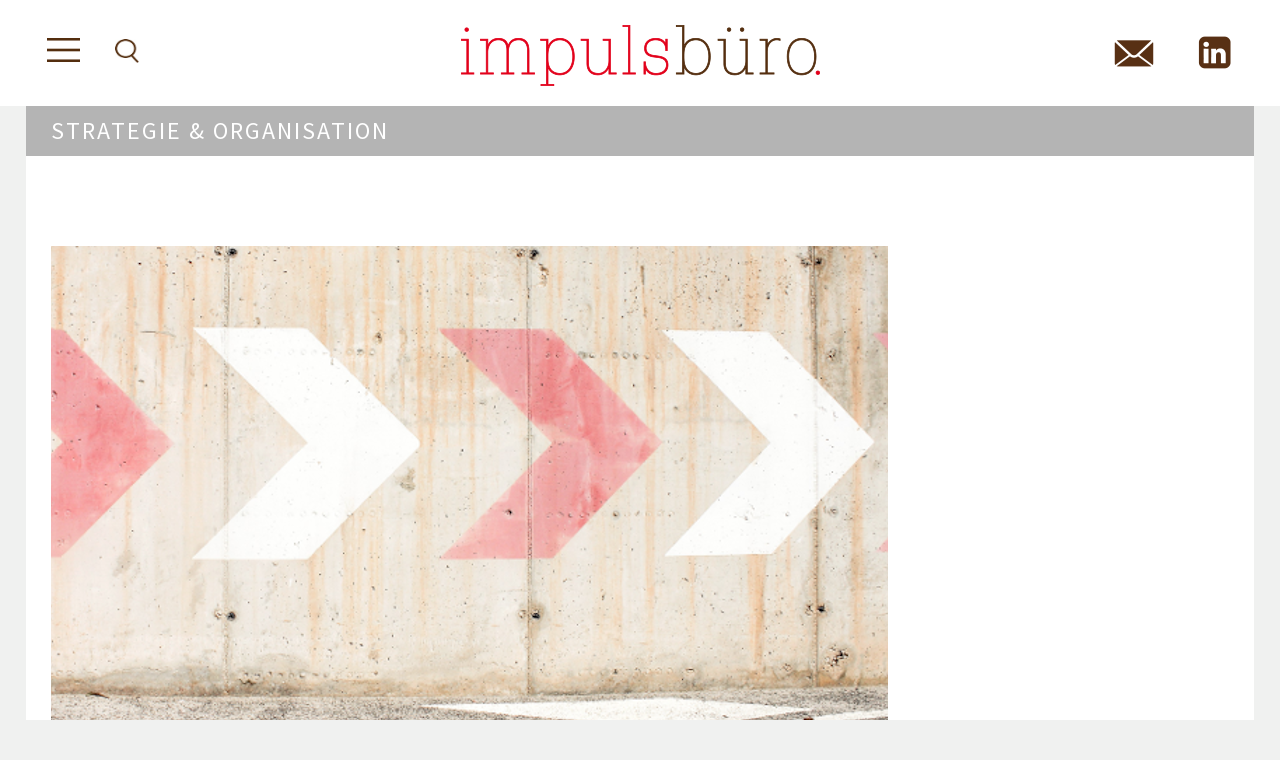

--- FILE ---
content_type: text/html; charset=UTF-8
request_url: https://www.impulsbuero.at/empfehlungen-fuer-effiziente-digitale-moderation-2/
body_size: 13011
content:
<!DOCTYPE html>
<!--[if IE 7]>
<html class="ie ie7" lang="de">
<![endif]-->
<!--[if IE 8]>
<html class="ie ie8" lang="de">
<![endif]-->
<!--[if !(IE 7) & !(IE 8)]><!-->
<html lang="de">
<!--<![endif]-->
<head>
<meta charset="UTF-8" />
<meta name="viewport" content="width=device-width" />
<title>Empfehlungen für effiziente digitale Moderation | impulsbüro.</title>
<link rel="profile" href="http://gmpg.org/xfn/11" />
<link rel="pingback" href="https://www.impulsbuero.at/xmlrpc.php" />
<!--[if lt IE 9]>
<script src="https://www.impulsbuero.at/wp-content/themes/twentytwelve/js/html5.js" type="text/javascript"></script>
<![endif]-->
<meta name='robots' content='max-image-preview:large' />
<link rel="alternate" type="application/rss+xml" title="impulsbüro. &raquo; Feed" href="https://www.impulsbuero.at/feed/" />
<link rel="alternate" type="application/rss+xml" title="impulsbüro. &raquo; Kommentar-Feed" href="https://www.impulsbuero.at/comments/feed/" />
<link rel="alternate" type="application/rss+xml" title="impulsbüro. &raquo; Empfehlungen für effiziente digitale Moderation-Kommentar-Feed" href="https://www.impulsbuero.at/empfehlungen-fuer-effiziente-digitale-moderation-2/feed/" />
		<!-- This site uses the Google Analytics by MonsterInsights plugin v8.23.1 - Using Analytics tracking - https://www.monsterinsights.com/ -->
		<!-- Note: MonsterInsights is not currently configured on this site. The site owner needs to authenticate with Google Analytics in the MonsterInsights settings panel. -->
					<!-- No tracking code set -->
				<!-- / Google Analytics by MonsterInsights -->
		<script type="text/javascript">
/* <![CDATA[ */
window._wpemojiSettings = {"baseUrl":"https:\/\/s.w.org\/images\/core\/emoji\/14.0.0\/72x72\/","ext":".png","svgUrl":"https:\/\/s.w.org\/images\/core\/emoji\/14.0.0\/svg\/","svgExt":".svg","source":{"concatemoji":"https:\/\/www.impulsbuero.at\/wp-includes\/js\/wp-emoji-release.min.js?ver=6.4.7"}};
/*! This file is auto-generated */
!function(i,n){var o,s,e;function c(e){try{var t={supportTests:e,timestamp:(new Date).valueOf()};sessionStorage.setItem(o,JSON.stringify(t))}catch(e){}}function p(e,t,n){e.clearRect(0,0,e.canvas.width,e.canvas.height),e.fillText(t,0,0);var t=new Uint32Array(e.getImageData(0,0,e.canvas.width,e.canvas.height).data),r=(e.clearRect(0,0,e.canvas.width,e.canvas.height),e.fillText(n,0,0),new Uint32Array(e.getImageData(0,0,e.canvas.width,e.canvas.height).data));return t.every(function(e,t){return e===r[t]})}function u(e,t,n){switch(t){case"flag":return n(e,"\ud83c\udff3\ufe0f\u200d\u26a7\ufe0f","\ud83c\udff3\ufe0f\u200b\u26a7\ufe0f")?!1:!n(e,"\ud83c\uddfa\ud83c\uddf3","\ud83c\uddfa\u200b\ud83c\uddf3")&&!n(e,"\ud83c\udff4\udb40\udc67\udb40\udc62\udb40\udc65\udb40\udc6e\udb40\udc67\udb40\udc7f","\ud83c\udff4\u200b\udb40\udc67\u200b\udb40\udc62\u200b\udb40\udc65\u200b\udb40\udc6e\u200b\udb40\udc67\u200b\udb40\udc7f");case"emoji":return!n(e,"\ud83e\udef1\ud83c\udffb\u200d\ud83e\udef2\ud83c\udfff","\ud83e\udef1\ud83c\udffb\u200b\ud83e\udef2\ud83c\udfff")}return!1}function f(e,t,n){var r="undefined"!=typeof WorkerGlobalScope&&self instanceof WorkerGlobalScope?new OffscreenCanvas(300,150):i.createElement("canvas"),a=r.getContext("2d",{willReadFrequently:!0}),o=(a.textBaseline="top",a.font="600 32px Arial",{});return e.forEach(function(e){o[e]=t(a,e,n)}),o}function t(e){var t=i.createElement("script");t.src=e,t.defer=!0,i.head.appendChild(t)}"undefined"!=typeof Promise&&(o="wpEmojiSettingsSupports",s=["flag","emoji"],n.supports={everything:!0,everythingExceptFlag:!0},e=new Promise(function(e){i.addEventListener("DOMContentLoaded",e,{once:!0})}),new Promise(function(t){var n=function(){try{var e=JSON.parse(sessionStorage.getItem(o));if("object"==typeof e&&"number"==typeof e.timestamp&&(new Date).valueOf()<e.timestamp+604800&&"object"==typeof e.supportTests)return e.supportTests}catch(e){}return null}();if(!n){if("undefined"!=typeof Worker&&"undefined"!=typeof OffscreenCanvas&&"undefined"!=typeof URL&&URL.createObjectURL&&"undefined"!=typeof Blob)try{var e="postMessage("+f.toString()+"("+[JSON.stringify(s),u.toString(),p.toString()].join(",")+"));",r=new Blob([e],{type:"text/javascript"}),a=new Worker(URL.createObjectURL(r),{name:"wpTestEmojiSupports"});return void(a.onmessage=function(e){c(n=e.data),a.terminate(),t(n)})}catch(e){}c(n=f(s,u,p))}t(n)}).then(function(e){for(var t in e)n.supports[t]=e[t],n.supports.everything=n.supports.everything&&n.supports[t],"flag"!==t&&(n.supports.everythingExceptFlag=n.supports.everythingExceptFlag&&n.supports[t]);n.supports.everythingExceptFlag=n.supports.everythingExceptFlag&&!n.supports.flag,n.DOMReady=!1,n.readyCallback=function(){n.DOMReady=!0}}).then(function(){return e}).then(function(){var e;n.supports.everything||(n.readyCallback(),(e=n.source||{}).concatemoji?t(e.concatemoji):e.wpemoji&&e.twemoji&&(t(e.twemoji),t(e.wpemoji)))}))}((window,document),window._wpemojiSettings);
/* ]]> */
</script>
<style id='wp-emoji-styles-inline-css' type='text/css'>

	img.wp-smiley, img.emoji {
		display: inline !important;
		border: none !important;
		box-shadow: none !important;
		height: 1em !important;
		width: 1em !important;
		margin: 0 0.07em !important;
		vertical-align: -0.1em !important;
		background: none !important;
		padding: 0 !important;
	}
</style>
<link rel='stylesheet' id='wp-block-library-css' href='https://www.impulsbuero.at/wp-includes/css/dist/block-library/style.min.css?ver=6.4.7' type='text/css' media='all' />
<style id='wp-block-library-theme-inline-css' type='text/css'>
.wp-block-audio figcaption{color:#555;font-size:13px;text-align:center}.is-dark-theme .wp-block-audio figcaption{color:hsla(0,0%,100%,.65)}.wp-block-audio{margin:0 0 1em}.wp-block-code{border:1px solid #ccc;border-radius:4px;font-family:Menlo,Consolas,monaco,monospace;padding:.8em 1em}.wp-block-embed figcaption{color:#555;font-size:13px;text-align:center}.is-dark-theme .wp-block-embed figcaption{color:hsla(0,0%,100%,.65)}.wp-block-embed{margin:0 0 1em}.blocks-gallery-caption{color:#555;font-size:13px;text-align:center}.is-dark-theme .blocks-gallery-caption{color:hsla(0,0%,100%,.65)}.wp-block-image figcaption{color:#555;font-size:13px;text-align:center}.is-dark-theme .wp-block-image figcaption{color:hsla(0,0%,100%,.65)}.wp-block-image{margin:0 0 1em}.wp-block-pullquote{border-bottom:4px solid;border-top:4px solid;color:currentColor;margin-bottom:1.75em}.wp-block-pullquote cite,.wp-block-pullquote footer,.wp-block-pullquote__citation{color:currentColor;font-size:.8125em;font-style:normal;text-transform:uppercase}.wp-block-quote{border-left:.25em solid;margin:0 0 1.75em;padding-left:1em}.wp-block-quote cite,.wp-block-quote footer{color:currentColor;font-size:.8125em;font-style:normal;position:relative}.wp-block-quote.has-text-align-right{border-left:none;border-right:.25em solid;padding-left:0;padding-right:1em}.wp-block-quote.has-text-align-center{border:none;padding-left:0}.wp-block-quote.is-large,.wp-block-quote.is-style-large,.wp-block-quote.is-style-plain{border:none}.wp-block-search .wp-block-search__label{font-weight:700}.wp-block-search__button{border:1px solid #ccc;padding:.375em .625em}:where(.wp-block-group.has-background){padding:1.25em 2.375em}.wp-block-separator.has-css-opacity{opacity:.4}.wp-block-separator{border:none;border-bottom:2px solid;margin-left:auto;margin-right:auto}.wp-block-separator.has-alpha-channel-opacity{opacity:1}.wp-block-separator:not(.is-style-wide):not(.is-style-dots){width:100px}.wp-block-separator.has-background:not(.is-style-dots){border-bottom:none;height:1px}.wp-block-separator.has-background:not(.is-style-wide):not(.is-style-dots){height:2px}.wp-block-table{margin:0 0 1em}.wp-block-table td,.wp-block-table th{word-break:normal}.wp-block-table figcaption{color:#555;font-size:13px;text-align:center}.is-dark-theme .wp-block-table figcaption{color:hsla(0,0%,100%,.65)}.wp-block-video figcaption{color:#555;font-size:13px;text-align:center}.is-dark-theme .wp-block-video figcaption{color:hsla(0,0%,100%,.65)}.wp-block-video{margin:0 0 1em}.wp-block-template-part.has-background{margin-bottom:0;margin-top:0;padding:1.25em 2.375em}
</style>
<style id='classic-theme-styles-inline-css' type='text/css'>
/*! This file is auto-generated */
.wp-block-button__link{color:#fff;background-color:#32373c;border-radius:9999px;box-shadow:none;text-decoration:none;padding:calc(.667em + 2px) calc(1.333em + 2px);font-size:1.125em}.wp-block-file__button{background:#32373c;color:#fff;text-decoration:none}
</style>
<style id='global-styles-inline-css' type='text/css'>
body{--wp--preset--color--black: #000000;--wp--preset--color--cyan-bluish-gray: #abb8c3;--wp--preset--color--white: #fff;--wp--preset--color--pale-pink: #f78da7;--wp--preset--color--vivid-red: #cf2e2e;--wp--preset--color--luminous-vivid-orange: #ff6900;--wp--preset--color--luminous-vivid-amber: #fcb900;--wp--preset--color--light-green-cyan: #7bdcb5;--wp--preset--color--vivid-green-cyan: #00d084;--wp--preset--color--pale-cyan-blue: #8ed1fc;--wp--preset--color--vivid-cyan-blue: #0693e3;--wp--preset--color--vivid-purple: #9b51e0;--wp--preset--color--blue: #21759b;--wp--preset--color--dark-gray: #444;--wp--preset--color--medium-gray: #9f9f9f;--wp--preset--color--light-gray: #e6e6e6;--wp--preset--gradient--vivid-cyan-blue-to-vivid-purple: linear-gradient(135deg,rgba(6,147,227,1) 0%,rgb(155,81,224) 100%);--wp--preset--gradient--light-green-cyan-to-vivid-green-cyan: linear-gradient(135deg,rgb(122,220,180) 0%,rgb(0,208,130) 100%);--wp--preset--gradient--luminous-vivid-amber-to-luminous-vivid-orange: linear-gradient(135deg,rgba(252,185,0,1) 0%,rgba(255,105,0,1) 100%);--wp--preset--gradient--luminous-vivid-orange-to-vivid-red: linear-gradient(135deg,rgba(255,105,0,1) 0%,rgb(207,46,46) 100%);--wp--preset--gradient--very-light-gray-to-cyan-bluish-gray: linear-gradient(135deg,rgb(238,238,238) 0%,rgb(169,184,195) 100%);--wp--preset--gradient--cool-to-warm-spectrum: linear-gradient(135deg,rgb(74,234,220) 0%,rgb(151,120,209) 20%,rgb(207,42,186) 40%,rgb(238,44,130) 60%,rgb(251,105,98) 80%,rgb(254,248,76) 100%);--wp--preset--gradient--blush-light-purple: linear-gradient(135deg,rgb(255,206,236) 0%,rgb(152,150,240) 100%);--wp--preset--gradient--blush-bordeaux: linear-gradient(135deg,rgb(254,205,165) 0%,rgb(254,45,45) 50%,rgb(107,0,62) 100%);--wp--preset--gradient--luminous-dusk: linear-gradient(135deg,rgb(255,203,112) 0%,rgb(199,81,192) 50%,rgb(65,88,208) 100%);--wp--preset--gradient--pale-ocean: linear-gradient(135deg,rgb(255,245,203) 0%,rgb(182,227,212) 50%,rgb(51,167,181) 100%);--wp--preset--gradient--electric-grass: linear-gradient(135deg,rgb(202,248,128) 0%,rgb(113,206,126) 100%);--wp--preset--gradient--midnight: linear-gradient(135deg,rgb(2,3,129) 0%,rgb(40,116,252) 100%);--wp--preset--font-size--small: 13px;--wp--preset--font-size--medium: 20px;--wp--preset--font-size--large: 36px;--wp--preset--font-size--x-large: 42px;--wp--preset--spacing--20: 0.44rem;--wp--preset--spacing--30: 0.67rem;--wp--preset--spacing--40: 1rem;--wp--preset--spacing--50: 1.5rem;--wp--preset--spacing--60: 2.25rem;--wp--preset--spacing--70: 3.38rem;--wp--preset--spacing--80: 5.06rem;--wp--preset--shadow--natural: 6px 6px 9px rgba(0, 0, 0, 0.2);--wp--preset--shadow--deep: 12px 12px 50px rgba(0, 0, 0, 0.4);--wp--preset--shadow--sharp: 6px 6px 0px rgba(0, 0, 0, 0.2);--wp--preset--shadow--outlined: 6px 6px 0px -3px rgba(255, 255, 255, 1), 6px 6px rgba(0, 0, 0, 1);--wp--preset--shadow--crisp: 6px 6px 0px rgba(0, 0, 0, 1);}:where(.is-layout-flex){gap: 0.5em;}:where(.is-layout-grid){gap: 0.5em;}body .is-layout-flow > .alignleft{float: left;margin-inline-start: 0;margin-inline-end: 2em;}body .is-layout-flow > .alignright{float: right;margin-inline-start: 2em;margin-inline-end: 0;}body .is-layout-flow > .aligncenter{margin-left: auto !important;margin-right: auto !important;}body .is-layout-constrained > .alignleft{float: left;margin-inline-start: 0;margin-inline-end: 2em;}body .is-layout-constrained > .alignright{float: right;margin-inline-start: 2em;margin-inline-end: 0;}body .is-layout-constrained > .aligncenter{margin-left: auto !important;margin-right: auto !important;}body .is-layout-constrained > :where(:not(.alignleft):not(.alignright):not(.alignfull)){max-width: var(--wp--style--global--content-size);margin-left: auto !important;margin-right: auto !important;}body .is-layout-constrained > .alignwide{max-width: var(--wp--style--global--wide-size);}body .is-layout-flex{display: flex;}body .is-layout-flex{flex-wrap: wrap;align-items: center;}body .is-layout-flex > *{margin: 0;}body .is-layout-grid{display: grid;}body .is-layout-grid > *{margin: 0;}:where(.wp-block-columns.is-layout-flex){gap: 2em;}:where(.wp-block-columns.is-layout-grid){gap: 2em;}:where(.wp-block-post-template.is-layout-flex){gap: 1.25em;}:where(.wp-block-post-template.is-layout-grid){gap: 1.25em;}.has-black-color{color: var(--wp--preset--color--black) !important;}.has-cyan-bluish-gray-color{color: var(--wp--preset--color--cyan-bluish-gray) !important;}.has-white-color{color: var(--wp--preset--color--white) !important;}.has-pale-pink-color{color: var(--wp--preset--color--pale-pink) !important;}.has-vivid-red-color{color: var(--wp--preset--color--vivid-red) !important;}.has-luminous-vivid-orange-color{color: var(--wp--preset--color--luminous-vivid-orange) !important;}.has-luminous-vivid-amber-color{color: var(--wp--preset--color--luminous-vivid-amber) !important;}.has-light-green-cyan-color{color: var(--wp--preset--color--light-green-cyan) !important;}.has-vivid-green-cyan-color{color: var(--wp--preset--color--vivid-green-cyan) !important;}.has-pale-cyan-blue-color{color: var(--wp--preset--color--pale-cyan-blue) !important;}.has-vivid-cyan-blue-color{color: var(--wp--preset--color--vivid-cyan-blue) !important;}.has-vivid-purple-color{color: var(--wp--preset--color--vivid-purple) !important;}.has-black-background-color{background-color: var(--wp--preset--color--black) !important;}.has-cyan-bluish-gray-background-color{background-color: var(--wp--preset--color--cyan-bluish-gray) !important;}.has-white-background-color{background-color: var(--wp--preset--color--white) !important;}.has-pale-pink-background-color{background-color: var(--wp--preset--color--pale-pink) !important;}.has-vivid-red-background-color{background-color: var(--wp--preset--color--vivid-red) !important;}.has-luminous-vivid-orange-background-color{background-color: var(--wp--preset--color--luminous-vivid-orange) !important;}.has-luminous-vivid-amber-background-color{background-color: var(--wp--preset--color--luminous-vivid-amber) !important;}.has-light-green-cyan-background-color{background-color: var(--wp--preset--color--light-green-cyan) !important;}.has-vivid-green-cyan-background-color{background-color: var(--wp--preset--color--vivid-green-cyan) !important;}.has-pale-cyan-blue-background-color{background-color: var(--wp--preset--color--pale-cyan-blue) !important;}.has-vivid-cyan-blue-background-color{background-color: var(--wp--preset--color--vivid-cyan-blue) !important;}.has-vivid-purple-background-color{background-color: var(--wp--preset--color--vivid-purple) !important;}.has-black-border-color{border-color: var(--wp--preset--color--black) !important;}.has-cyan-bluish-gray-border-color{border-color: var(--wp--preset--color--cyan-bluish-gray) !important;}.has-white-border-color{border-color: var(--wp--preset--color--white) !important;}.has-pale-pink-border-color{border-color: var(--wp--preset--color--pale-pink) !important;}.has-vivid-red-border-color{border-color: var(--wp--preset--color--vivid-red) !important;}.has-luminous-vivid-orange-border-color{border-color: var(--wp--preset--color--luminous-vivid-orange) !important;}.has-luminous-vivid-amber-border-color{border-color: var(--wp--preset--color--luminous-vivid-amber) !important;}.has-light-green-cyan-border-color{border-color: var(--wp--preset--color--light-green-cyan) !important;}.has-vivid-green-cyan-border-color{border-color: var(--wp--preset--color--vivid-green-cyan) !important;}.has-pale-cyan-blue-border-color{border-color: var(--wp--preset--color--pale-cyan-blue) !important;}.has-vivid-cyan-blue-border-color{border-color: var(--wp--preset--color--vivid-cyan-blue) !important;}.has-vivid-purple-border-color{border-color: var(--wp--preset--color--vivid-purple) !important;}.has-vivid-cyan-blue-to-vivid-purple-gradient-background{background: var(--wp--preset--gradient--vivid-cyan-blue-to-vivid-purple) !important;}.has-light-green-cyan-to-vivid-green-cyan-gradient-background{background: var(--wp--preset--gradient--light-green-cyan-to-vivid-green-cyan) !important;}.has-luminous-vivid-amber-to-luminous-vivid-orange-gradient-background{background: var(--wp--preset--gradient--luminous-vivid-amber-to-luminous-vivid-orange) !important;}.has-luminous-vivid-orange-to-vivid-red-gradient-background{background: var(--wp--preset--gradient--luminous-vivid-orange-to-vivid-red) !important;}.has-very-light-gray-to-cyan-bluish-gray-gradient-background{background: var(--wp--preset--gradient--very-light-gray-to-cyan-bluish-gray) !important;}.has-cool-to-warm-spectrum-gradient-background{background: var(--wp--preset--gradient--cool-to-warm-spectrum) !important;}.has-blush-light-purple-gradient-background{background: var(--wp--preset--gradient--blush-light-purple) !important;}.has-blush-bordeaux-gradient-background{background: var(--wp--preset--gradient--blush-bordeaux) !important;}.has-luminous-dusk-gradient-background{background: var(--wp--preset--gradient--luminous-dusk) !important;}.has-pale-ocean-gradient-background{background: var(--wp--preset--gradient--pale-ocean) !important;}.has-electric-grass-gradient-background{background: var(--wp--preset--gradient--electric-grass) !important;}.has-midnight-gradient-background{background: var(--wp--preset--gradient--midnight) !important;}.has-small-font-size{font-size: var(--wp--preset--font-size--small) !important;}.has-medium-font-size{font-size: var(--wp--preset--font-size--medium) !important;}.has-large-font-size{font-size: var(--wp--preset--font-size--large) !important;}.has-x-large-font-size{font-size: var(--wp--preset--font-size--x-large) !important;}
.wp-block-navigation a:where(:not(.wp-element-button)){color: inherit;}
:where(.wp-block-post-template.is-layout-flex){gap: 1.25em;}:where(.wp-block-post-template.is-layout-grid){gap: 1.25em;}
:where(.wp-block-columns.is-layout-flex){gap: 2em;}:where(.wp-block-columns.is-layout-grid){gap: 2em;}
.wp-block-pullquote{font-size: 1.5em;line-height: 1.6;}
</style>
<link rel='stylesheet' id='simply-gallery-block-frontend-css' href='https://www.impulsbuero.at/wp-content/plugins/simply-gallery-block/blocks/pgc_sgb.min.style.css?ver=3.2.2.1' type='text/css' media='all' />
<link rel='stylesheet' id='pgc-simply-gallery-plugin-lightbox-style-css' href='https://www.impulsbuero.at/wp-content/plugins/simply-gallery-block/plugins/pgc_sgb_lightbox.min.style.css?ver=3.2.2.1' type='text/css' media='all' />
<link rel='stylesheet' id='bwg_fonts-css' href='https://www.impulsbuero.at/wp-content/plugins/photo-gallery/css/bwg-fonts/fonts.css?ver=0.0.1' type='text/css' media='all' />
<link rel='stylesheet' id='sumoselect-css' href='https://www.impulsbuero.at/wp-content/plugins/photo-gallery/css/sumoselect.min.css?ver=3.4.6' type='text/css' media='all' />
<link rel='stylesheet' id='mCustomScrollbar-css' href='https://www.impulsbuero.at/wp-content/plugins/photo-gallery/css/jquery.mCustomScrollbar.min.css?ver=3.1.5' type='text/css' media='all' />
<link rel='stylesheet' id='bwg_googlefonts-css' href='https://fonts.googleapis.com/css?family=Ubuntu&#038;subset=greek,latin,greek-ext,vietnamese,cyrillic-ext,latin-ext,cyrillic' type='text/css' media='all' />
<link rel='stylesheet' id='bwg_frontend-css' href='https://www.impulsbuero.at/wp-content/plugins/photo-gallery/css/styles.min.css?ver=1.8.26' type='text/css' media='all' />
<link rel='stylesheet' id='responsive-lightbox-nivo_lightbox-css-css' href='https://www.impulsbuero.at/wp-content/plugins/responsive-lightbox-lite/assets/nivo-lightbox/nivo-lightbox.css?ver=6.4.7' type='text/css' media='all' />
<link rel='stylesheet' id='responsive-lightbox-nivo_lightbox-css-d-css' href='https://www.impulsbuero.at/wp-content/plugins/responsive-lightbox-lite/assets/nivo-lightbox/themes/default/default.css?ver=6.4.7' type='text/css' media='all' />
<link rel='stylesheet' id='scroll-top-css-css' href='https://www.impulsbuero.at/wp-content/plugins/scroll-top/assets/css/scroll-top.css?ver=1.5.4' type='text/css' media='all' />
<link rel='stylesheet' id='twentytwelve-fonts-css' href='https://www.impulsbuero.at/wp-content/themes/twentytwelve/fonts/font-open-sans.css?ver=20230328' type='text/css' media='all' />
<link rel='stylesheet' id='twentytwelve-style-css' href='https://www.impulsbuero.at/wp-content/themes/twentytwelve-child/style.css?ver=20230328' type='text/css' media='all' />
<link rel='stylesheet' id='twentytwelve-block-style-css' href='https://www.impulsbuero.at/wp-content/themes/twentytwelve/css/blocks.css?ver=20230213' type='text/css' media='all' />
<!--[if lt IE 9]>
<link rel='stylesheet' id='twentytwelve-ie-css' href='https://www.impulsbuero.at/wp-content/themes/twentytwelve/css/ie.css?ver=20150214' type='text/css' media='all' />
<![endif]-->
<link rel='stylesheet' id='msl-main-css' href='https://www.impulsbuero.at/wp-content/plugins/master-slider/public/assets/css/masterslider.main.css?ver=3.9.5' type='text/css' media='all' />
<link rel='stylesheet' id='msl-custom-css' href='https://www.impulsbuero.at/wp-content/uploads/master-slider/custom.css?ver=5.4' type='text/css' media='all' />
<link rel='stylesheet' id='shiftnav-css' href='https://www.impulsbuero.at/wp-content/plugins/shiftnav-responsive-mobile-menu/assets/css/shiftnav.min.css?ver=1.7.2' type='text/css' media='all' />
<link rel='stylesheet' id='shiftnav-font-awesome-css' href='https://www.impulsbuero.at/wp-content/plugins/shiftnav-responsive-mobile-menu/assets/css/fontawesome/css/font-awesome.min.css?ver=1.7.2' type='text/css' media='all' />
<link rel='stylesheet' id='shiftnav-light-css' href='https://www.impulsbuero.at/wp-content/plugins/shiftnav-responsive-mobile-menu/assets/css/skins/light.css?ver=1.7.2' type='text/css' media='all' />
<script type="text/javascript" src="https://www.impulsbuero.at/wp-includes/js/jquery/jquery.min.js?ver=3.7.1" id="jquery-core-js"></script>
<script type="text/javascript" src="https://www.impulsbuero.at/wp-includes/js/jquery/jquery-migrate.min.js?ver=3.4.1" id="jquery-migrate-js"></script>
<script type="text/javascript" src="https://www.impulsbuero.at/wp-content/plugins/photo-gallery/js/jquery.sumoselect.min.js?ver=3.4.6" id="sumoselect-js"></script>
<script type="text/javascript" src="https://www.impulsbuero.at/wp-content/plugins/photo-gallery/js/tocca.min.js?ver=2.0.9" id="bwg_mobile-js"></script>
<script type="text/javascript" src="https://www.impulsbuero.at/wp-content/plugins/photo-gallery/js/jquery.mCustomScrollbar.concat.min.js?ver=3.1.5" id="mCustomScrollbar-js"></script>
<script type="text/javascript" src="https://www.impulsbuero.at/wp-content/plugins/photo-gallery/js/jquery.fullscreen.min.js?ver=0.6.0" id="jquery-fullscreen-js"></script>
<script type="text/javascript" id="bwg_frontend-js-extra">
/* <![CDATA[ */
var bwg_objectsL10n = {"bwg_field_required":"Feld ist erforderlich.","bwg_mail_validation":"Dies ist keine g\u00fcltige E-Mail-Adresse.","bwg_search_result":"Es gibt keine Bilder, die deiner Suche entsprechen.","bwg_select_tag":"Select Tag","bwg_order_by":"Order By","bwg_search":"Suchen","bwg_show_ecommerce":"Show Ecommerce","bwg_hide_ecommerce":"Hide Ecommerce","bwg_show_comments":"Kommentare anzeigen","bwg_hide_comments":"Kommentare ausblenden ","bwg_restore":"Wiederherstellen","bwg_maximize":"Maximieren","bwg_fullscreen":"Vollbild","bwg_exit_fullscreen":"Vollbild verlassen","bwg_search_tag":"SEARCH...","bwg_tag_no_match":"No tags found","bwg_all_tags_selected":"All tags selected","bwg_tags_selected":"tags selected","play":"Abspielen","pause":"Pause","is_pro":"","bwg_play":"Abspielen","bwg_pause":"Pause","bwg_hide_info":"Info ausblenden","bwg_show_info":"Info anzeigen","bwg_hide_rating":"Hide rating","bwg_show_rating":"Show rating","ok":"Ok","cancel":"Cancel","select_all":"Select all","lazy_load":"0","lazy_loader":"https:\/\/www.impulsbuero.at\/wp-content\/plugins\/photo-gallery\/images\/ajax_loader.png","front_ajax":"0","bwg_tag_see_all":"see all tags","bwg_tag_see_less":"see less tags"};
/* ]]> */
</script>
<script type="text/javascript" src="https://www.impulsbuero.at/wp-content/plugins/photo-gallery/js/scripts.min.js?ver=1.8.26" id="bwg_frontend-js"></script>
<link rel="https://api.w.org/" href="https://www.impulsbuero.at/wp-json/" /><link rel="alternate" type="application/json" href="https://www.impulsbuero.at/wp-json/wp/v2/posts/1821" /><link rel="EditURI" type="application/rsd+xml" title="RSD" href="https://www.impulsbuero.at/xmlrpc.php?rsd" />
<meta name="generator" content="WordPress 6.4.7" />
<link rel="canonical" href="https://www.impulsbuero.at/empfehlungen-fuer-effiziente-digitale-moderation-2/" />
<link rel='shortlink' href='https://www.impulsbuero.at/?p=1821' />
<link rel="alternate" type="application/json+oembed" href="https://www.impulsbuero.at/wp-json/oembed/1.0/embed?url=https%3A%2F%2Fwww.impulsbuero.at%2Fempfehlungen-fuer-effiziente-digitale-moderation-2%2F" />
<link rel="alternate" type="text/xml+oembed" href="https://www.impulsbuero.at/wp-json/oembed/1.0/embed?url=https%3A%2F%2Fwww.impulsbuero.at%2Fempfehlungen-fuer-effiziente-digitale-moderation-2%2F&#038;format=xml" />
<noscript><style>.simply-gallery-amp{ display: block !important; }</style></noscript><noscript><style>.sgb-preloader{ display: none !important; }</style></noscript><script>var ms_grabbing_curosr = 'https://www.impulsbuero.at/wp-content/plugins/master-slider/public/assets/css/common/grabbing.cur', ms_grab_curosr = 'https://www.impulsbuero.at/wp-content/plugins/master-slider/public/assets/css/common/grab.cur';</script>
<meta name="generator" content="MasterSlider 3.9.5 - Responsive Touch Image Slider | avt.li/msf" />
<!-- SEO by Meta Keywords Generator : techphernalia.com v1.11 start-->
<meta name="keywords" content="Empfehlungen für effiziente digitale Moderation, Empfehlungen, für, effiziente, digitale, Moderation, impulsbüro., Strategie &amp; Organisation, " />
<meta name="description" content="Der Rolle der Moderation kommt bei Telefon- und Online-Meetings mit mehr als zwei Personen eine noch größere Bedeutung zu als im Büro. Struktur, Zeitmanagement, inhaltliche Koordination – all die" />
<!-- SEO by Meta Keywords Generator : techphernalia.com v1.1 end-->
<!-- Scroll To Top -->
<style id="scrolltop-custom-style">
		#scrollUp {border-radius:3px;opacity:0.7;bottom:20px;right:20px;background:#ffffff;;}
		#scrollUp:hover{opacity:1;}
        .top-icon{stroke:#000000;}
        @media (max-width: 567px) { #scrollUp { display: none !important; } };
		#scrollUp {
padding: 0px 10px;
}
		</style>
<!-- End Scroll Top - https://wordpress.org/plugins/scroll-top/ -->

	<!-- ShiftNav CSS
	================================================================ -->
	<style type="text/css" id="shiftnav-dynamic-css">


/** ShiftNav Custom Menu Styles (Customizer) **/
/* togglebar */
#shiftnav-toggle-main { background:#ffffff; color:#000000; }
#shiftnav-toggle-main.shiftnav-toggle-main-entire-bar:before, #shiftnav-toggle-main .shiftnav-toggle-burger { font-size:20px; }

/* Status: Loaded from Transient */

	</style>
	<!-- end ShiftNav CSS -->

	        <script>
            document.addEventListener("DOMContentLoaded", function(event){
                var allPostCustomShortcodeContainers = document.getElementsByClassName('custom-post-shortcode-container');

                for(var i=0; i<allPostCustomShortcodeContainers.length; i++){
               
		        var all_links = document.getElementsByClassName('lps-terms category');
		                
		        for(var i=0; i<all_links.length; i++){

			    var newDiv = document.createElement("div");
			    newDiv.innerHTML = all_links[i].firstChild.innerHTML;
			    all_links[i].appendChild(newDiv);
		            all_links[i].firstChild.remove();
		        }
		        
                }

            });

        </script>
    <style type="text/css">.recentcomments a{display:inline !important;padding:0 !important;margin:0 !important;}</style>			<!-- Easy Columns 2.1.1 by Pat Friedl http://www.patrickfriedl.com -->
			<link rel="stylesheet" href="https://www.impulsbuero.at/wp-content/plugins/easy-columns/css/easy-columns.css" type="text/css" media="screen, projection" />
					<style type="text/css" id="wp-custom-css">
			/*
Füge deinen eigenen CSS-Code nach diesem Kommentar hinter dem abschließenden Schrägstrich ein. 

Klicke auf das Hilfe-Symbol oben, um mehr zu erfahren.
*/

.contact-slider {

margin-bottom: 2rem;

}		</style>
		</head>

<body class="post-template-default single single-post postid-1821 single-format-standard wp-embed-responsive _masterslider _ms_version_3.9.5 custom-font-enabled">
    <div id="page" class="hfeed site">
        <div id="header-container">
            <header id="masthead" class="site-header" role="banner">
                <form role="search" method="get" class="search-form" action="https://www.impulsbuero.at/">
				<label>
					<span class="screen-reader-text">Suche nach:</span>
					<input type="search" class="search-field" placeholder="Suchen …" value="" name="s" />
				</label>
				<input type="submit" class="search-submit" value="Suchen" />
			</form>	       </header><!-- #masthead -->
        </div>
	<div id="main" class="wrapper">
	<div id="primary" class="site-content">
		<div id="content" role="main">
        <div id="blog" class="container">

            <h2>Strategie &amp; Organisation</h2>
			            <div class="blog-img"><img width="837" height="540" src="https://www.impulsbuero.at/wp-content/uploads/2020/03/APfeile.png" class="attachment-full size-full wp-post-image" alt="" decoding="async" fetchpriority="high" srcset="https://www.impulsbuero.at/wp-content/uploads/2020/03/APfeile.png 837w, https://www.impulsbuero.at/wp-content/uploads/2020/03/APfeile-300x194.png 300w, https://www.impulsbuero.at/wp-content/uploads/2020/03/APfeile-768x495.png 768w, https://www.impulsbuero.at/wp-content/uploads/2020/03/APfeile-624x403.png 624w" sizes="(max-width: 837px) 100vw, 837px" /></div>
            <div class="blog-title"><h1>Empfehlungen für effiziente digitale Moderation</h1></div>
				
	<article id="post-1821" class="post-1821 post type-post status-publish format-standard has-post-thumbnail hentry category-strategie-organisation">
				<header class="entry-header">
			<img width="624" height="403" src="https://www.impulsbuero.at/wp-content/uploads/2020/03/APfeile-624x403.png" class="attachment-post-thumbnail size-post-thumbnail wp-post-image" alt="" decoding="async" srcset="https://www.impulsbuero.at/wp-content/uploads/2020/03/APfeile-624x403.png 624w, https://www.impulsbuero.at/wp-content/uploads/2020/03/APfeile-300x194.png 300w, https://www.impulsbuero.at/wp-content/uploads/2020/03/APfeile-768x495.png 768w, https://www.impulsbuero.at/wp-content/uploads/2020/03/APfeile.png 837w" sizes="(max-width: 624px) 100vw, 624px" />
						<h1 class="entry-title">Empfehlungen für effiziente digitale Moderation</h1>
								</header><!-- .entry-header -->

				<div class="entry-content">
			<p>Der Rolle der Moderation kommt bei Telefon- und Online-Meetings mit mehr als zwei Personen eine noch größere Bedeutung zu als im Büro. Struktur, Zeitmanagement, inhaltliche Koordination – all diese Aspekte verdienen noch mehr Beachtung als bei physischen Treffen. Daher hier die wichtigsten Aspekte für Sie zusammengefasst:</p>
<p><strong>Das Ziel darstellen.</strong> Meine Kunden kennen mein Mantra: Was ist das Ziel? Was soll erreicht werden? Was genau ist am Ende einer Besprechung besser oder anders als am Beginn?</p>
<p>Vor einer Online-Schaltung oder einer Web-Konferenz muss unbedingt ein präzises Ziel, am besten nach den<a href="https://www.youtube.com/watch?v=OR2V3ch_NjQ"> „smart Kriterien“ </a> definiert werden. Denn erst wenn man weiß, was nach ein, zwei oder drei Stunden Online-Schaltung erreicht sein soll, kann die Moderation oder der/die Sitzungsleitende die richtigen Personen einladen oder temporär dazu schalten bzw. Ablauf und Methoden sinnstiftend planen. Es macht einen großen Unterschied, ob das Ziel lautet, eine bestimmte Gruppe über ein Thema zu informieren oder mit ihr zu diskutieren oder eine Entscheidung herbeizuführen.</p>
<p>Außerdem startet jedes gute digitale Meeting mit der Klärung des Zieles durch die Moderation und einem Check: Haben alle das Ziel auf die gleiche Art verstanden und sind alle mit dem Ziel einverstanden? Auch die Rückführung während des digitalen Meetings auf das Ziel macht Sinn: Verstricken sich gerade zwei in Themen, die nicht dem Ziel entsprechen, gleitet der Beitrag eines Sprechenden ab, ohne das Ziel im Auge zu behalten? Die Moderation ist hier mehr als sonst gefordert, die Zielerreichung im Auge – und im Ohr – zu behalten.</p>
<p><strong>Zeit- und Methodenmanagement neu denken.</strong></p>
<p>Tools und Instrumente für die digitale Moderation gibt es endlos, um die Aufmerksamkeit zu schärfen und auf das Thema zu fokussieren, etwa Abstimmungstools, die online schnell sichtbare Ergebnisse erzielen sei es über Poll Everywhere, Sli.do oder QR-Codes. Sie brauchen allerdings mehr Vorlauf als bei Präsenzmeetings. Das verlängert die Vorbereitungszeit für jene, die die Sitzungen verantworten bzw. moderieren.</p>
<p>Trotz aller neuen Tools und Methoden: bei digitalen Meetings vergessen wir ganz oft und leicht auf deren Dokumentation. Was in regelmäßigen Jour Fixes Standard ist, muss auch für deren online Übersetzung gelten. Und hat einen ganz großen Vorteil: das bewusste Fazitieren durch den oder die ModeratorIn. Nach einem Agendapunkt oder nach einer bestimmten Zeit etwa alle zehn Minuten, kann die Moderation eine Zusammenfassung für das Protokoll oder die Dokumentation vorschlagen und damit die Gruppe auf das Wesentliche zurückführen. Auch hier unterstützen Tools wie eduPad das Gehörte zu verschriftlichen.</p>
<p><strong>Steuerung übernehmen und Arbeitsfähigkeit prüfen.</strong></p>
<p>Wer spricht wann und wie lange? Wer darf wann kommentieren oder widersprechen? Und sind noch alle Teilnehmende online oder längst aus der Leitung gefallen bzw. mit ganz anderen Dingen beschäftigt? Von Präsenz-Workshops kennen Sie sicher das Zitat „Störungen haben Vorrang“. Störungen in der digitalen Welt sind oft technisch bedingt: TeilnehmerInnen, die nur mehr das Bild sehen und keinen Ton haben oder umgekehrt. Teilnehmende, die von Aspekten im eigenen Umfeld abgelenkt sind oder nebenbei Mails checken. Die Rolle der Moderation in der digitalen Welt bedeutet: laufende Prüfung der Arbeitsfähigkeit der Gruppe. Sind alle noch online? Sind alle noch aufmerksam? Wie weit vom gesetzten Ziel (siehe oben) ist die Gruppe entfernt?</p>
<p>Das bedeutet: die Moderation wird mit einer Vielzahl von Fragen die Gruppe steuern. Fragen auf der Inhaltebene und vor allem auf der Prozessebene. Durchzählen der TeilnehmerInnen, Abfragen zu deren Konnektivität, Überbrücken von Zeitpunkten, bis alle (wieder) online sind, Wiederholung der zu diskutierenden Fragestellung, Rückführungen auf die Zielsetzung des Meetings und gute Zusammenfassungen.</p>
					</div><!-- .entry-content -->
		
		<footer class="entry-meta">
			Dieser Beitrag wurde am <a href="https://www.impulsbuero.at/empfehlungen-fuer-effiziente-digitale-moderation-2/" title="13:31" rel="bookmark"><time class="entry-date" datetime="2020-03-16T13:31:48+02:00">16. März 2020</time></a><span class="by-author"> von <span class="author vcard"><a class="url fn n" href="https://www.impulsbuero.at/author/gerhild-deutinger/" title="Alle Beiträge von Gerhild Deutinger anzeigen" rel="author">Gerhild Deutinger</a></span></span> unter <a href="https://www.impulsbuero.at/category/strategie-organisation/" rel="category tag">Strategie &amp; Organisation</a> veröffentlicht.								</footer><!-- .entry-meta -->
	</article><!-- #post -->

				<nav class="nav-single">
					<h3 class="assistive-text">Beitrags-Navigation</h3>
<span class="to-blog"><a rel="prev" href="https://www.impulsbuero.at/blog">Article & Cases</a></span>
<span class="to-home"><a rel="prev" href="https://www.impulsbuero.at">Home</a></span>
<span class="date">16. März 2020</span>
				</nav><!-- .nav-single -->

				
<div id="comments" class="comments-area">

	
	
	
</div><!-- #comments .comments-area -->

			
		</div>
            <div id="latest-posts" class="custom-latest-post-selection custom-three-columns">
            <h2>Weitere Artikel</h2>



            
            <article class="box3">
            <a href="https://www.impulsbuero.at/2026-braucht-high-energy-fuehrung/">
            <div class="blog-img"><img width="2560" height="1440" src="https://www.impulsbuero.at/wp-content/uploads/2025/12/AdobeStock_1777425950-scaled.jpeg" class="attachment-full size-full wp-post-image" alt="" decoding="async" loading="lazy" srcset="https://www.impulsbuero.at/wp-content/uploads/2025/12/AdobeStock_1777425950-scaled.jpeg 2560w, https://www.impulsbuero.at/wp-content/uploads/2025/12/AdobeStock_1777425950-300x169.jpeg 300w, https://www.impulsbuero.at/wp-content/uploads/2025/12/AdobeStock_1777425950-1024x576.jpeg 1024w, https://www.impulsbuero.at/wp-content/uploads/2025/12/AdobeStock_1777425950-768x432.jpeg 768w, https://www.impulsbuero.at/wp-content/uploads/2025/12/AdobeStock_1777425950-1536x864.jpeg 1536w, https://www.impulsbuero.at/wp-content/uploads/2025/12/AdobeStock_1777425950-2048x1152.jpeg 2048w, https://www.impulsbuero.at/wp-content/uploads/2025/12/AdobeStock_1777425950-624x351.jpeg 624w" sizes="(max-width: 2560px) 100vw, 2560px" /></div>
            <h2>Strategie &amp; Organisation</h2>
            <p class="title">2026 braucht High-Energy Führung</p>
            </a>
            </article>


            
            <article class="box2">
            <a href="https://www.impulsbuero.at/gender-data-warum-sie-wichtig-sind/">
            <div class="blog-img"><img width="2560" height="1551" src="https://www.impulsbuero.at/wp-content/uploads/2025/09/pile-coins-woman-man-gender-symbols-copy-space-1-scaled.jpg" class="attachment-full size-full wp-post-image" alt="" decoding="async" loading="lazy" srcset="https://www.impulsbuero.at/wp-content/uploads/2025/09/pile-coins-woman-man-gender-symbols-copy-space-1-scaled.jpg 2560w, https://www.impulsbuero.at/wp-content/uploads/2025/09/pile-coins-woman-man-gender-symbols-copy-space-1-300x182.jpg 300w, https://www.impulsbuero.at/wp-content/uploads/2025/09/pile-coins-woman-man-gender-symbols-copy-space-1-1024x621.jpg 1024w, https://www.impulsbuero.at/wp-content/uploads/2025/09/pile-coins-woman-man-gender-symbols-copy-space-1-768x465.jpg 768w, https://www.impulsbuero.at/wp-content/uploads/2025/09/pile-coins-woman-man-gender-symbols-copy-space-1-1536x931.jpg 1536w, https://www.impulsbuero.at/wp-content/uploads/2025/09/pile-coins-woman-man-gender-symbols-copy-space-1-2048x1241.jpg 2048w, https://www.impulsbuero.at/wp-content/uploads/2025/09/pile-coins-woman-man-gender-symbols-copy-space-1-624x378.jpg 624w" sizes="(max-width: 2560px) 100vw, 2560px" /></div>
            <h2>Strategie &amp; Organisation</h2>
            <p class="title">Gender Data: Warum sie wichtig sind</p>
            </a>
            </article>


            
            <article class="box1">
            <a href="https://www.impulsbuero.at/der-weg-zu-gendersensiblen-meetings/">
            <div class="blog-img"><img width="2560" height="1435" src="https://www.impulsbuero.at/wp-content/uploads/2025/09/AdobeStock_1471512999-scaled.jpeg" class="attachment-full size-full wp-post-image" alt="" decoding="async" loading="lazy" srcset="https://www.impulsbuero.at/wp-content/uploads/2025/09/AdobeStock_1471512999-scaled.jpeg 2560w, https://www.impulsbuero.at/wp-content/uploads/2025/09/AdobeStock_1471512999-300x168.jpeg 300w, https://www.impulsbuero.at/wp-content/uploads/2025/09/AdobeStock_1471512999-1024x574.jpeg 1024w, https://www.impulsbuero.at/wp-content/uploads/2025/09/AdobeStock_1471512999-768x430.jpeg 768w, https://www.impulsbuero.at/wp-content/uploads/2025/09/AdobeStock_1471512999-1536x861.jpeg 1536w, https://www.impulsbuero.at/wp-content/uploads/2025/09/AdobeStock_1471512999-2048x1148.jpeg 2048w, https://www.impulsbuero.at/wp-content/uploads/2025/09/AdobeStock_1471512999-624x350.jpeg 624w" sizes="(max-width: 2560px) 100vw, 2560px" /></div>
            <h2>Strategie &amp; Organisation</h2>
            <p class="title">Der Weg zu gendersensiblen Meetings</p>
            </a>
            </article>


                        </div>

            <div id="newsletter" class="ezcol container">
                <p style="line-height: 1.3; margin-bottom: 40px; text-align: center;">
                <strong>Zukunftsorientierte Ideen & Strategien: Halten Sie sich mit unserem</strong>
                <br>
                <strong>Newsletter auf dem Laufenden.</strong>
                </p>
                <p style="text-align: center; margin-bottom: 40px;"><a href="/newsletter">Newsletter abonnieren</a></p>
                </p>
            </div>
		</div><!-- #content -->
	</div><!-- #primary -->

	</div><!-- #main .wrapper -->
	<footer id="colophon" role="contentinfo">
        <div id="custom-footer">
            <div id="black-studio-tinymce-2" class="footer-box"><div class="textwidget"><p>© Gerhild Deutinger Consulting 2021</p>
</div></div>            <div style="clear:both"></div>
        </div>
        <div id="custom-footer-02">
            <div id="black-studio-tinymce-3" class="footer-box"><div class="textwidget"><p><a href="http://www.impulsbuero.at/datenschutz/">Datenschutz</a> <a href="http://www.impulsbuero.at/impressum/">Impressum</a></p>
</div></div>            <div style="clear:both"></div>
        </div>
	</footer><!-- #colophon -->
</div><!-- #page -->


	<!-- ShiftNav Main Toggle -->
		<div id="shiftnav-toggle-main" class="shiftnav-toggle-main-align-center shiftnav-toggle-style-full_bar shiftnav-togglebar-gap-auto shiftnav-toggle-edge-left shiftnav-toggle-icon-x"   ><button id="shiftnav-toggle-main-button" class="shiftnav-toggle shiftnav-toggle-shiftnav-main shiftnav-toggle-burger" tabindex="1" data-shiftnav-target="shiftnav-main" aria-label="Toggle Menu"><i class="fa fa-bars"></i></button>	<div class="shiftnav-main-toggle-content shiftnav-toggle-main-block"><div id="search" class="site-header"><form class="search-form" action="https://www.impulsbuero.at/" method="get" role="search">
<label>
<input class="search-field" type="search" name="s" value="" placeholder="Suche …">
</label>
<input class="search-submit" type="submit" value="Suche">
</form></div>
<a rel="m_PageScroll2id" href="http://www.impulsbuero.at/#home"><img src="https://www.impulsbuero.at/wp-content/uploads/2016/05/logo-impulsbuero.png" border="0" /></a>
<div id="socials"><a href="mailto:gerhild.deutinger@impulsbuero.at"><img src="https://www.impulsbuero.at/wp-content/uploads/2024/04/mail_icon2.png" border="0" /></a><a href="https://www.linkedin.com/in/gerhild-deutinger-452704199/?originalSubdomain=at"><img src="https://www.impulsbuero.at/wp-content/uploads/2024/04/linkedin_icon4.png" border="0" /></a></div></div></div>	
	<!-- /#shiftnav-toggle-main -->

	


	<!-- ShiftNav #shiftnav-main -->
	<div class="shiftnav shiftnav-nojs shiftnav-shiftnav-main shiftnav-left-edge shiftnav-skin-light shiftnav-transition-standard" id="shiftnav-main" data-shiftnav-id="shiftnav-main">
		<div class="shiftnav-inner">

		
		<nav class="shiftnav-nav"><ul id="menu-hauptmenue" class="shiftnav-menu shiftnav-targets-default shiftnav-targets-text-default shiftnav-targets-icon-default"><li id="menu-item-26" class="menu-item menu-item-type-custom menu-item-object-custom menu-item-home menu-item-26 shiftnav-depth-0"><a class="shiftnav-target"  rel="m_PageScroll2id" href="http://www.impulsbuero.at/#home">Home</a></li><li id="menu-item-27" class="menu-item menu-item-type-custom menu-item-object-custom menu-item-27 shiftnav-depth-0"><a class="shiftnav-target"  rel="m_PageScroll2id" href="http://www.impulsbuero.at/blog/#artikel">Artikel &#038; Cases</a></li><li id="menu-item-28" class="menu-item menu-item-type-custom menu-item-object-custom menu-item-home menu-item-28 shiftnav-depth-0"><a class="shiftnav-target"  rel="m_PageScroll2id" href="http://www.impulsbuero.at/#people">People &#038; Vitas</a></li><li id="menu-item-838" class="menu-item menu-item-type-custom menu-item-object-custom menu-item-home menu-item-838 shiftnav-depth-0"><a class="shiftnav-target"  rel="m_PageScroll2id" href="http://www.impulsbuero.at/#termine">Termine &#038; Veranstaltungen</a></li><li id="menu-item-29" class="menu-item menu-item-type-custom menu-item-object-custom menu-item-home menu-item-29 shiftnav-depth-0"><a class="shiftnav-target"  rel="m_PageScroll2id" href="http://www.impulsbuero.at/#kontakt">Kontakt &#038; Anfahrt</a></li></ul></nav>
		<button class="shiftnav-sr-close shiftnav-sr-only shiftnav-sr-only-focusable">
			&times; Close Panel		</button>

		</div><!-- /.shiftnav-inner -->
	</div><!-- /.shiftnav #shiftnav-main -->


	<script type="text/javascript" id="pgc-simply-gallery-plugin-lightbox-script-js-extra">
/* <![CDATA[ */
var PGC_SGB_LIGHTBOX = {"lightboxPreset":"","postType":"post","lightboxSettigs":""};
/* ]]> */
</script>
<script type="text/javascript" src="https://www.impulsbuero.at/wp-content/plugins/simply-gallery-block/plugins/pgc_sgb_lightbox.min.js?ver=3.2.2.1" id="pgc-simply-gallery-plugin-lightbox-script-js"></script>
<script type="text/javascript" id="page-scroll-to-id-plugin-script-js-extra">
/* <![CDATA[ */
var mPS2id_params = {"instances":{"mPS2id_instance_0":{"selector":"a[rel='m_PageScroll2id']","autoSelectorMenuLinks":"false","excludeSelector":"a[href^='#tab-'], a[href^='#tabs-'], a[data-toggle]:not([data-toggle='tooltip']), a[data-slide], a[data-vc-tabs], a[data-vc-accordion], a.screen-reader-text.skip-link","scrollSpeed":1300,"autoScrollSpeed":"true","scrollEasing":"easeInOutExpo","scrollingEasing":"easeInOutCirc","forceScrollEasing":"false","pageEndSmoothScroll":"true","stopScrollOnUserAction":"false","autoCorrectScroll":"false","autoCorrectScrollExtend":"false","layout":"vertical","offset":"100","dummyOffset":"false","highlightSelector":"","clickedClass":"mPS2id-clicked","targetClass":"mPS2id-target","highlightClass":"mPS2id-highlight","forceSingleHighlight":"false","keepHighlightUntilNext":"false","highlightByNextTarget":"false","appendHash":"false","scrollToHash":"true","scrollToHashForAll":"false","scrollToHashDelay":0,"scrollToHashUseElementData":"true","scrollToHashRemoveUrlHash":"false","disablePluginBelow":0,"adminDisplayWidgetsId":"true","adminTinyMCEbuttons":"true","unbindUnrelatedClickEvents":"false","unbindUnrelatedClickEventsSelector":"","normalizeAnchorPointTargets":"false","encodeLinks":"false"}},"total_instances":"1","shortcode_class":"_ps2id"};
/* ]]> */
</script>
<script type="text/javascript" src="https://www.impulsbuero.at/wp-content/plugins/page-scroll-to-id/js/page-scroll-to-id.min.js?ver=1.7.8" id="page-scroll-to-id-plugin-script-js"></script>
<script type="text/javascript" src="https://www.impulsbuero.at/wp-content/plugins/responsive-lightbox-lite/assets/nivo-lightbox/nivo-lightbox.min.js?ver=6.4.7" id="responsive-lightbox-nivo_lightbox-js"></script>
<script type="text/javascript" id="responsive-lightbox-lite-script-js-extra">
/* <![CDATA[ */
var rllArgs = {"script":"nivo_lightbox","selector":"lightbox","custom_events":""};
/* ]]> */
</script>
<script type="text/javascript" src="https://www.impulsbuero.at/wp-content/plugins/responsive-lightbox-lite/assets/inc/script.js?ver=6.4.7" id="responsive-lightbox-lite-script-js"></script>
<script type="text/javascript" src="https://www.impulsbuero.at/wp-content/plugins/scroll-top/assets/js/jquery.scrollUp.min.js?ver=1.5.4" id="scroll-top-js-js"></script>
<script type="text/javascript" src="https://www.impulsbuero.at/wp-content/themes/twentytwelve/js/navigation.js?ver=20141205" id="twentytwelve-navigation-js"></script>
<script type="text/javascript" id="shiftnav-js-extra">
/* <![CDATA[ */
var shiftnav_data = {"shift_body":"off","shift_body_wrapper":"","lock_body":"off","lock_body_x":"off","open_current":"off","collapse_accordions":"off","scroll_panel":"on","breakpoint":"","v":"1.7.2","pro":"0","touch_off_close":"on","scroll_offset":"100","disable_transforms":"off","close_on_target_click":"off","scroll_top_boundary":"50","scroll_tolerance":"10","process_uber_segments":"on"};
/* ]]> */
</script>
<script type="text/javascript" src="https://www.impulsbuero.at/wp-content/plugins/shiftnav-responsive-mobile-menu/assets/js/shiftnav.min.js?ver=1.7.2" id="shiftnav-js"></script>

		<script id="scrolltop-custom-js">
		jQuery(document).ready(function($){
			$(window).load(function() {
				$.scrollUp({
					scrollSpeed: 2600,
					animation: 'fade',
					scrollText: '<span class="scroll-top"><svg width="36px" height="36px" viewBox="0 0 24 24" xmlns="http://www.w3.org/2000/svg"><defs><style>.top-icon{fill:none;stroke-linecap:round;stroke-linejoin:bevel;stroke-width:1.5px;}</style></defs><g id="ic-chevron-top"><path class="top-icon" d="M16.78,14.2l-4.11-4.11a1,1,0,0,0-1.41,0l-4,4"/></g></svg></span>',
					scrollDistance: 300,
					scrollTarget: ''
				});
			});
		});
		</script>
<script type="text/javascript">
 jQuery( '.shiftnav-target' ).on( 'click' , function(){
 jQuery( '.shiftnav' ).shiftnav( 'closeShiftNav' );
  });


jQuery('.lps-taxonomy-wrap.category > a').removeAttr("href");

</script>
</body>
</html>

--- FILE ---
content_type: text/css
request_url: https://www.impulsbuero.at/wp-content/themes/twentytwelve-child/style.css?ver=20230328
body_size: 5923
content:
/*
Theme Name:     Impulsbuero // twentytwelve Child
Theme URI:
Description:    Child theme for the twentytwelve theme
Author:         Die Agenturhuette
Template:       twentytwelve
Version:        1.0
*/

/* -------------------------------------------------------------- */

@import url("../twentytwelve/style.css");
@import url(https://fonts.googleapis.com/css?family=Source+Sans+Pro:400,300,700,300italic,400italic,700italic);

/* -------------------------------------------------------------- SETUP */

html, body {
  height: 100.1%;
  margin-bottom: 1px;
}

body {
  background: #f0f1f0;
  -webkit-hyphens: none !important;
  -moz-hyphens: none !important;
  -ms-hyphens: none !important;
  hyphens:none !impartikelortant;
}

body .site {
  box-shadow: none;
  padding: 0;
  background:none !important;
}

.site {
  margin: 0 auto !important;
  max-width: 100%;
  overflow: hidden;
  padding: 0 !important;
  position: relative;
}

#header-container {
  background: #fff none repeat scroll 0 0;
  height: 106px;
  max-width: 100%;
  position: fixed;
  top: 0;
  width: 100%;
  z-index: 2;
}

#header-container .site-header {
  display: none;
  background: rgba(0, 0, 0, 0) none repeat scroll 0 0;
  height: 100px;
  margin: 0 auto 0 50px;
  max-width: 1392px;
  padding: 0;
  position: fixed;
  top: 25px;
  width: 50px;
  z-index: 600000;
}

#socials {
  height: 50px;
  margin: -57px auto 0;
  max-width: 1300px;
  text-align: right;
}

#socials a {
  margin-left: 25px;
}

#main {
  clear: both;
}

.site-content {
  margin:0;
  width:100%;
}

.site-content article {
  border-bottom: none;
  margin-bottom: 0;
  padding-bottom: 0;
  -webkit-hyphens: none !important;
  -moz-hyphens: none !important;
  -ms-hyphens: none !important;
  hyphens:none !important;
}

.site-content article header {
  display:none;
}

footer[role="contentinfo"] {
  border-top: 0;
  clear: both;
  font-size: inherit;
  line-height: inherit;
  max-width: 100%;
  padding: 15px 0 45px 0;
  width: 1300px;
  margin: 0 auto;
}

#custom-footer, #custom-footer-02 {
    max-width: 50%;
}

#custom-footer, #custom-footer-02 {
    float: left;
}

#custom-footer-02 {
    float: right;
}


/* -------------------------------------------------------------- CONTENT-SETUP */

body *{
  font-family:'Source Sans Pro', sans-serif !important;
}

body {
  color: #000;
  text-align: left;
  font-size: 24px !important;
  font-weight: 300;
}

.entry-content h1, .comment-content h1, .entry-content h2, .comment-content h2, .entry-content h3, .comment-content h3, .entry-content h4, .comment-content h4, .entry-content h5, .comment-content h5, .entry-content h6, .comment-content h6 {
  line-height: 1.7;
  margin: 0 0 1.7rem 0;
}

h1 {
    text-align: center;
    text-transform: lowercase;
}

h2 {
    font-size: 24px !important;
}

.entry-content p, .entry-summary p, .comment-content p, .mu_register p {
  line-height: 1.3;
  margin-bottom:35px;
}

a, .entry-content a, .entry-content a:hover {
  color:#000 !important;
  font-size: 24px;
  text-decoration:none;
  outline:none !important;
}

ol, ul, li {
  line-height: 1.3 !important;
}

.entry-content img, .comment-content img, .widget img, img.header-image, .author-avatar img, img.wp-post-image {
  border-radius: 0;
  box-shadow: none;
  vertical-align: bottom;
}

.entry-content li, .comment-content li, .mu_register li {
  margin: 0 0 0 24px;
  line-height: 1.3;
  font-size: 24px;
}

hr {
  background-color: #000;
  border: 0 none;
  height: 1px;
  margin: 24px 0;
}


/* -------------------------------------------------------------- SPECIALS */

/* Search */

#search {
  left: 110px;
  position: absolute;
  top: 5px;
}

/*.site-header .search-form {
  left: 120px;
  position: absolute;
  top: 25px;
}*/

.site-header .search-field {
    background-color: transparent;
    background-image: url(images/Button_Suche.jpg);
    background-position: 5px center;
    background-repeat: no-repeat;
    background-size: 24px 24px;
    border: none;
    cursor: pointer;
    height: 37px;
    margin: 3px 0;
    padding: 0 0 0 34px;
    position: relative;
    -webkit-transition: width 400ms ease, background 400ms ease;
    transition:         width 400ms ease, background 400ms ease;
    width: 0;
    font-size: 22px;
}

.site-header .search-field:focus {
	background-color: #fff;
	border: none;
	cursor: text;
	outline: 0;
	width: 230px;
}

.search-form .search-submit {
    display:none;
}

/* Newsletter */

#newsletter strong {
    font-weight: 400;
}

#newsletter a, #newsletter a:hover {
  background: #fbfbfb none repeat scroll 0 0 !important;
  border: 1px solid #737373;
  color: #737373 !important;
  letter-spacing: 3.5px;
  padding: 20px;
  text-transform: uppercase;
  text-align: center;
}

/* Termine */
#termine hr{
    height: 2px;
    width: 33.33%;
    margin: 0 auto;
    margin-bottom: 24px;
    text-align: center
}

html #termine .first-hr-termine {
    margin-top: -30px;
    margin-bottom: 60px;
}

#termine h3 {
   text-transform: uppercase;
   font-weight: bold;
   font-size: 35px !important;
   line-height: 100%;
   margin-bottom: 30px;
}

#termine .date {
    width: 100%;
    margin-top: 0px;
    margin-bottom: 10px;
}

#termine a.box, #termine a.box:hover {
    background-color: rgb(240,241,240);
    letter-spacing: 3.5px;
    margin-right: 10px;
    color: #000000 !important;
    width: 100%;
    margin: 0 auto;
    width: 90%;
    margin: 5% 5%;
    position: absolute;
    bottom: 0px;
    left: 0px;
    padding: 7.5px 0;
    text-transform: uppercase;
}

#termine a.box2, #termine a.box2:hover {
    bottom: 55px;
}

#termine .ezcol {
    background-color: #ffffff;
    height: 460px !important;
    margin-bottom: 40px;
    text-align: center;
    padding: 10px 2.5%;
}

/* Spalten */

.container {
  border-top: 4px solid #fff;
  clear: both;
  margin: 0 auto;
  max-width: 100%;
  padding: 70px 0;
  width: 1300px;
}

#artikel.container, .page-id-947 .container {
  border-top: 0 none;
  overflow: hidden;
  padding-bottom: 150px !important;
}

#home.container {
  background: #fff none repeat scroll 0 0;
  max-width: 100%;
  padding: 0 0 20px 0;
  width: 100%;
  overflow: hidden;
}

#newsletter.container {
  padding: 20px 0 10px 0;
}

/*#home.container .ezcol-one-half {
  margin: 0 auto !important;
  max-width: 1390px;
  width: 100%;
  float: none;
}

#home .home {
  background: rgba(255, 255, 255, 0.7) none repeat scroll 0 0;
  border: 1px solid #adadad;
  padding: 40px 20px 20px;
  margin-top: -50px;
}

#home .home:nth-of-type(1) {
    text-align: right;
}

#home .home:nth-of-type(2) {
    text-align: center;
}

#home .home:nth-of-type(3) {
    text-align: left;
}

#home .home h2 {
  color: #adadad;
  text-transform: uppercase;
}

#home .home:hover {
    cursor: pointer;
    background: rgba(0,0,0,0.7);
}

#home .home:hover h2 {
  color: #fff;
}*/

/* Tabs */

.responsive-tabs-wrapper {
  clear: both !important;
  margin: -100px auto 0 !important;
  max-width: 1300px !important;
  position: relative;
  z-index: 1;
}

.responsive-tabs ul.responsive-tabs__list {
  font-size: inherit !important;
  line-height: inherit !important;
  margin: 0 !important;
  padding: 0 !important;
  position: relative;
  z-index: 10;
  border: none !important;
}

.responsive-tabs .responsive-tabs__list__item {
  border-radius: 0 !important;
  color: #737373 !important;
  font-size: 26px !important;
  font-weight: 400 !important;
  line-height: 1 !important;
  /*margin-right: 18px !important;
  padding: 60px 25px !important;*/
  text-transform: uppercase !important;
  white-space: normal !important;
  letter-spacing: 2px !important;
}

.responsive-tabs ul.responsive-tabs__list .responsive-tabs__list__item:nth-of-type(1), .responsive-tabs ul.responsive-tabs__list .responsive-tabs__list__item:nth-of-type(2), .responsive-tabs ul.responsive-tabs__list .responsive-tabs__list__item:nth-of-type(3) {
      margin-right: 1% !important;
      max-width: 30% !important;
      padding: 3% 1% !important;
      height: auto !important;
    width: 30%;
    }

    .responsive-tabs ul.responsive-tabs__list .responsive-tabs__list__item:nth-of-type(3) {
        margin-right: 0 !important;
    }

.responsive-tabs ul.responsive-tabs__list .responsive-tabs__list__item:nth-of-type(1) {
    text-align: right !important;
    background: url(images/Button_Moderation-normal.png) no-repeat !important;
    -webkit-background-size: 100% 100% !important;
     -moz-background-size: 100% 100% !important;
       -o-background-size: 100% 100% !important;
          background-size: 100% 100% !important;
    /*width: 100% !important;
    max-width: 415px !important;
    height: 28px !important;
    max-height: 100% !important;*/
}

.responsive-tabs ul.responsive-tabs__list .responsive-tabs__list__item:nth-of-type(1):hover {
    background: url(images/Button_Moderation-grey.png) no-repeat !important;
    -webkit-background-size: 100% 100% !important;
     -moz-background-size: 100% 100% !important;
       -o-background-size: 100% 100% !important;
          background-size: 100% 100% !important;
    color: #fff !important;
}

.responsive-tabs ul.responsive-tabs__list .responsive-tabs__list__item:nth-of-type(1).responsive-tabs__list__item--active, .responsive-tabs ul.responsive-tabs__list .responsive-tabs__list__item:nth-of-type(1).responsive-tabs__list__item--active:hover {
    background: url(images/Button_Moderation_rot.png) no-repeat !important;
    -webkit-background-size: 100% 100% !important;
     -moz-background-size: 100% 100% !important;
       -o-background-size: 100% 100% !important;
          background-size: 100% 100% !important;
    color: #fff !important;
    border: none !important;
}

.responsive-tabs ul.responsive-tabs__list .responsive-tabs__list__item:nth-of-type(2) {
    text-align: center !important;
    background: url(images/Button_Change-normal.png) no-repeat !important;
    -webkit-background-size: 100% 100% !important;
     -moz-background-size: 100% 100% !important;
       -o-background-size: 100% 100% !important;
          background-size: 100% 100% !important;
    /*width:  100% !important;
    max-width: 370px !important;
    height: 28px !important;
    max-height: 100% !important;*/
}

.responsive-tabs ul.responsive-tabs__list .responsive-tabs__list__item:nth-of-type(2):hover {
    background: url(images/Button_Change-grey.png) no-repeat !important;
    -webkit-background-size: 100% 100% !important;
     -moz-background-size: 100% 100% !important;
       -o-background-size: 100% 100% !important;
          background-size: 100% 100% !important;
    color: #fff !important;
}

.responsive-tabs ul.responsive-tabs__list .responsive-tabs__list__item:nth-of-type(2).responsive-tabs__list__item--active, .responsive-tabs ul.responsive-tabs__list .responsive-tabs__list__item:nth-of-type(2).responsive-tabs__list__item--active:hover {
    background: url(images/Button_Change_rot.png) no-repeat !important;
    -webkit-background-size: 100% 100% !important;
     -moz-background-size: 100% 100% !important;
       -o-background-size: 100% 100% !important;
          background-size: 100% 100% !important;
    color: #fff !important;
    border: none !important;
}

.responsive-tabs ul.responsive-tabs__list .responsive-tabs__list__item:nth-of-type(3) {
    text-align: left !important;
    margin-right: 0 !important;
    background: url(images/Button_Strategie-normal.png) no-repeat !important;
    -webkit-background-size: 100% 100% !important;
     -moz-background-size: 100% 100% !important;
       -o-background-size: 100% 100% !important;
          background-size: 100% 100% !important;
    /*width: 100% !important;
    max-width: 415px !important;
    height: 28px !important;
    max-height: 100% !important;*/
}

.responsive-tabs ul.responsive-tabs__list .responsive-tabs__list__item:nth-of-type(3):hover {
    background: url(images/Button_Strategie-grey.png) no-repeat !important;
    -webkit-background-size: 100% 100% !important;
     -moz-background-size: 100% 100% !important;
       -o-background-size: 100% 100% !important;
          background-size: 100% 100% !important;
    color: #fff !important;
}

.responsive-tabs ul.responsive-tabs__list .responsive-tabs__list__item:nth-of-type(3).responsive-tabs__list__item--active, .responsive-tabs ul.responsive-tabs__list .responsive-tabs__list__item:nth-of-type(3).responsive-tabs__list__item--active:hover {
    background: url(images/Button_Strategie_rot.png) no-repeat !important;
    -webkit-background-size: 100% 100% !important;
     -moz-background-size: 100% 100% !important;
       -o-background-size: 100% 100% !important;
          background-size: 100% 100% !important;
    color: #fff !important;
    border: none !important;
}


/*.responsive-tabs .responsive-tabs__list__item:hover {
    background: rgba(0,0,0,0.7) !important;
    color: #fff !important;
}

.responsive-tabs .responsive-tabs__list__item--active, .responsive-tabs .responsive-tabs__list__item--active:hover {
    background: rgba(255, 0, 0, 0.7) !important;
    color: #fff !important;
}*/

.responsive-tabs .responsive-tabs__panel {
  background: rgba(0, 0, 0, 0) none repeat scroll 0 0 !important;
  border: medium none !important;
  border-radius: 0 !important;
  clear: left !important;
  display: inline-block;
  /*margin: -825px auto 0 auto !important;*/
  padding: 80px 45px 20px 45px !important;
  position: relative;
  word-wrap: break-word;
  max-width: 1300px;
  /*z-index: 1;*/
}

/*.responsive-tabs .responsive-tabs__panel img:first-child {
  margin: 0 auto 100px auto;
  display: block;
}*/

#tablist1-panel4 {
    display: none !important;
}

#tablist1-tab4 {
  background: rgba(0, 0, 0, 0) url("images/Button_Start.png") no-repeat scroll 0 0;
  color: transparent !important;
  font-weight: 700 !important;
  height: 48px;
  padding: 0 !important;
  position: absolute;
  right: 45px;
  top: 130px;
  width: 48px;
  border: none;
}

#tablist1-tab4:hover {
  background: url(images/Button_Start_Mouseover.png) no-repeat;
}


/* ############################################################### TEST */

.sh-link {
  float: left;
  margin-right: 2%;
  width: 30.666%;
}

.sh-link:last-child {
    margin-right: 0;
}

.sh-content {
  margin-top: 50px;
  max-width: 100% !important;
  position: absolute;
  width: 1300px;
}

/* ############################################################### TEST ENDE */

/* Artikel */

.artikel {
    border: 1px solid #b4b4b4;
    background: #fff;
    margin-bottom: 4%;
}

.artikel img, .artikel p:first-child {
    margin: 0;
}

.artikel h2 {
  background: #b4b4b4 none repeat scroll 0 0;
  color: #fff;
  font-size: 24px !important;
  font-weight: 400;
  letter-spacing: 2px;
  padding: 13px 0 !important;
  text-align: center;
  text-transform: uppercase;
}

.artikel p, .artikel h2 {
    padding: 0 20px;
    margin-bottom: 20px;
}

.artikel p:first-child {
    padding: 0;
}

.ezcol-one-third {
  width: 420px !important;
  margin-right: 20px !important;
}

.ezcol-last {
  margin-right: 0 !important;
}

html .ezcol-one-third a:link, html .ezcol-one-third a:visited, html .ezcol-one-third a:hover, html .ezcol-one-third a:active {
    color: #ff0000 !important;
}

#kontakt.container {
    padding-bottom: 0px !important;
}

#kontakt a.box, #kontakt a.box:hover  {
    background-color: #ffffff;
    color: #000000 !important;
    text-align: center;
    width: 90%;
    padding: 7.5px 0;
    text-transform: uppercase;
    display: block;
    margin-top: .5rem;
}

/* Artikel neu */
.custom-latest-post-selection.custom-three-columns article {
  float: left;
  height: 460px !important;
  max-height: inherit  !important;
  overflow: hidden;
  background: #fff !important;
  padding: 0  !important;
  margin: 0 2.5% 2.5% 0 !important;
  width: 31.5% !important;
}

.custom-latest-post-selection article img {
  margin: 0 !important;
  max-width: 100% !important;
}

.custom-latest-post-selection article h2, .custom-latest-post-selection .lps-taxonomy-wrap.category {
  background: #b4b4b4 none repeat scroll 0 0;
  color: #fff;
  font-size: 24px !important;
  font-weight: 400;
  letter-spacing: 3.5px;
  padding: 13px 20px !important;
  text-transform: uppercase;
}

.latest-post-selection article h2, .latest-post-selection .lps-taxonomy-wrap.category {
  background: #b4b4b4 none repeat scroll 0 0;
  color: #fff;
  font-size: 24px !important;
  font-weight: 400;
  letter-spacing: 3.5px;
  padding: 13px 20px !important;
  text-transform: uppercase;
}

.custom-latest-post-selection .lps-taxonomy-wrap.category { margin-bottom: 20px !important; }
.custom-latest-post-selection .lps-taxonomy-wrap.category a { color: white !important; }

.custom-latest-post-selection article p, .custom-latest-post-selection article h1, .custom-latest-post-selection article h2 {
  margin-bottom: 20px !important;
  padding: 0 20px !important;
  line-height: 1.3 !important;
}

.custom-latest-post-selection article img { float: none !important; }

.custom-latest-post-selection article h1 { font-size: 24px !important; font-weight: 300 !important; text-align: left !important; color: #000 !important; text-transform: none !important; }

.custom-latest-post-selection article .lps-taxonomy.category { display: none; }

.latest-post-selection article .lps-taxonomy.category { display: none; }

/* Artikel Detail // Search Results // Newsletter */

#blog, #search-result, #newsletter-site {
  background: #fff none repeat scroll 0 0;
  border-top: medium none !important;
  padding: 0 !important;
}

.site-content #search-result article header {
  display: block;
}

.site-content #search-result article header img, .site-content #search-result article footer {
  display: none;
}

.site-content #search-result article {
  border-bottom: 2px solid #ccc;
  padding-bottom: 50px;
}

.site-content #search-result .page-header h1 {
    text-align: left;
    color: #e2001d;
    font-size: 24px;
    padding: 25px;
    font-weight: 300;
}

#blog h2, #newsletter-site h2 {
  background: #b4b4b4 none repeat scroll 0 0;
  color: #fff;
  font-size: 24px !important;
  font-weight: 400;
  letter-spacing: 2px;
  padding: 13px 25px !important;
  text-align: left;
  text-transform: uppercase;
  margin-bottom: 90px;
}

#blog article, #blog .nav-single, #blog .blog-img, #blog .blog-title h1,
#search-result article, #search-result .nav-single {
    padding: 0 25px;
}

#blog .blog-title h1, #search-result h1.entry-title, #search-result h1.entry-title a {
  font-size: 48px;
  font-weight: 300;
  margin: 85px 0 50px;
  text-align: left;
  text-transform: none;
}

#search-result h1.entry-title, #search-result h1.entry-title a {
  margin-top: 50px;
}

#blog .nav-single .assistive-text, .nav-single + .comments-area, #comment-nav-above {
  display: none;
}

#blog .nav-single {
    line-height: 3;
}

#blog .nav-single .date {
    float: right;
    font-size: 16px;
}

#blog .nav-single a, #blog .nav-single a:hover {
  background: #fff none repeat scroll 0 0 !important;
  border: 1px solid #737373 !important;
  color: #737373 !important;
  letter-spacing: 3.5px;
  margin: 10px 10px 10px 0;
  padding: 10px 20px;
  text-transform: uppercase;
}

#blog footer.entry-meta {
  display: none;
}

#latest-posts {
  margin: 0 auto;
  max-width: 1300px;
  margin-bottom: 150px;
  overflow: hidden;
}

#latest-posts .box1 {
    margin-right: 0 !important;
}

#latest-posts h2 {
  background: #b4b4b4 none repeat scroll 0 0;
  color: #fff;
  font-size: 24px !important;
  font-weight: 400;
  letter-spacing: 3.5px;
  padding: 13px 20px !important;
  text-transform: uppercase;
  margin: 20px 0;
}

#latest-posts .box1 h2, #latest-posts .box2 h2 ,#latest-posts .box3 h2  {
  margin-top: 0;
}

.newsletter, .page-id-1100 #newsletter-site p {
    padding: 0 25px;
}

#newsletter-site {
    padding-bottom: 100px !important;
}

.newsletter .km_label {
  max-width: 160px !important;
  width: 95% !important;
  font-family: inherit !important;
  font-size: 24px !important;
  line-height: normal !important;
  padding: 40px 20px !important;
  padding-bottom: 0px !important;
  letter-spacing: 3.5px !important;
}


.newsletter .km_input{
  max-width: 1000px !important;
  width: 95% !important;
  box-shadow: none !important;
  color: #737373 !important;
  font-family: inherit !important;
  font-size: 24px !important;
  line-height: normal !important;
  padding: 20px !important;
  letter-spacing: 3.5px !important;
}

.newsletter input, .newsletter select {
  max-width: 1200px !important;
  background-color: #fff !important;
  border: 1px solid #737373 !important;
  border-radius: 0 !important;
  box-shadow: none !important;
  color: #737373 !important;
  font-family: inherit !important;
  font-size: 24px !important;
  line-height: normal !important;
  padding: 20px !important;
  width: 100% !important;
  letter-spacing: 3.5px !important;
}

/*NEW*/
.newsletter #km_privacy_checkbox input{
  width: auto !important;
}

#km_row_privacy {
  padding: 20px 40px;
}

body #km_row_button button {
  visibility: hidden;
  display: block;
  margin: 0 auto;
}

#km_row_button button:after {
  content: 'NEWSLETTER ABONNIEREN';
  visibility: visible;
  display: block;
  padding: 5%;
  top: 2px;
  width: 100%;
  border: #737373 solid 1px;
  letter-spacing: 3.5px !important;
  color: #737373 !important;
  font-family: inherit !important;
  font-size: 24px !important;
  font-weight: 500;

}

#km_row_button {
  width: auto !important;
}


.newsletter select, .newsletter input.newsletter-submit {
  width: auto !important;
}

.newsletter select option {
  padding:0 20px !important;
}

.newsletter input.newsletter-submit, .newsletter input.newsletter-submit:hover, .newsletter input.newsletter-submit:active {
  text-transform: uppercase;
  background-image: none !important;
}

#abbo {
    text-align: center;
    margin-top: 100px;
}

#abbrechen {
  float: right;
  margin-top: -25px;
}

/* People */

.people {
    background: #fff;
    margin-bottom: 4%;
}

.people p {
    padding: 0 20px;
    margin-bottom: 20px;
}

.people p:first-child {
    padding: 0;
}

#people .responsive-tabs__list__item {
    background: url(images/Maga%20Gerhild%20Deutinger.png) no-repeat;
}

/* People Lightbox */

.nivo-lightbox-wrap {
  left: 0;
  right: 0;
}

.nivo-lightbox-theme-default.nivo-lightbox-overlay {
  background: rgba(255, 255, 255, 0.6) none repeat scroll 0 0;
  z-index: 500001;
}

.nivo-lightbox-theme-default .nivo-lightbox-close {
  background-color: #e2001d;
  opacity: 1;
}

.nivo-lightbox-theme-default .nivo-lightbox-ajax, .nivo-lightbox-theme-default .nivo-lightbox-inline {
  background: #e2001d none repeat scroll 0 0;
  box-shadow: 0 1px 1px rgba(0, 0, 0, 0.4);
  color: #fff;
  padding: 40px 40px 20px;
  max-width: 1300px;
  margin-left: auto;
  margin-right: auto;
}

/*.nivo-lightbox-theme-default .nivo-lightbox-inline::after {
  background: #fff none repeat scroll 0 0;
  border: 1px solid #f00;
  color: #f00;
  content: "X";
  cursor: pointer;
  font-weight: 700;
  height: 25px;
  padding: 10px;
  position: absolute;
  right: 0;
  text-align: center;
  top: 0;
  width: 25px;
}*/

.nivo-lightbox-theme-default .nivo-lightbox-ajax p, .nivo-lightbox-theme-default .nivo-lightbox-inline p {
  font-weight: 300;
  line-height: 1.3;
  margin-bottom: 20px;
}

/* -------------------------------------------------------------- MOBILE NAVIGATION (SHIFTNAV) */

#shiftnav-toggle-main {
  left: 0;
  margin: 0 auto !important;
  max-width: 1392px !important;
/*  padding: 0 45px !important;*/
  padding: 0 !important;
  right: 0;
  height: 106px;
}

#shiftnav-toggle-main .shiftnav-main-toggle-content {
  padding: 25px 0 !important;
}

#shiftnav-toggle-main .shiftnav-toggle-burger, #shiftnav-toggle-main.shiftnav-toggle-main-entire-bar::before {
  color: #705037 !important;
  margin: 0 !important;
  padding: 38px 0 0px !important;
  /*padding: 38px 0 35px !important;*/
}

.shiftnav.shiftnav-skin-light ul.shiftnav-menu li.menu-item.current-menu-item > .shiftnav-target, .shiftnav.shiftnav-skin-light ul.shiftnav-menu > li.shiftnav-sub-accordion.current-menu-ancestor > .shiftnav-target, .shiftnav.shiftnav-skin-light ul.shiftnav-menu > li.shiftnav-sub-shift.current-menu-ancestor > .shiftnav-target, .shiftnav.shiftnav-skin-light ul.shiftnav-menu li.menu-item ul.sub-menu .current-menu-item .shiftnav-target, .shiftnav.shiftnav-skin-light .shiftnav-site-title, #shiftnav-main, .shiftnav.shiftnav-skin-light ul.shiftnav-menu li.menu-item > .shiftnav-target {
  background: #e2001d none repeat scroll 0 0 !important;
  color: #fff !important;
  text-transform: uppercase;
  font-size: 26px !important;
  font-weight: 400 !important;
  letter-spacing: 2px;
}

.shiftnav.shiftnav-skin-light .shiftnav-site-title {
  margin-bottom: 0 !important;
  font-weight: 300 !important;
}

.shiftnav ul.shiftnav-menu {
  clear: both;
  margin: 100px auto 225px auto !important;
  max-width: 1300px;
  overflow: hidden;
  position: relative;
}

.shiftnav ul.shiftnav-menu li.menu-item {
  border-bottom: 2px solid #fff;
 /* margin-left: 80px !important;*/
  text-align: left;
  /*max-width: 500px;*/
}

.shiftnav ul.shiftnav-menu li.menu-item:last-child {
  border-bottom: none;
}

.shiftnav.shiftnav-skin-light ul.shiftnav-menu li.menu-item > .shiftnav-target {
  border-bottom: medium none;
  border-top: medium none;
  color: #666666;
  font-size: 26px !important;
  font-weight: 700;
  text-shadow: none;
  padding: 30px 20px;
}

/* -------------------------------------------------------------- TEST  */

.fa-navicon::before, .fa-reorder::before, .fa-bars::before {
  content: "" !important;
}

/*.fa {
  height: 24px !important;
  width: 33px !important;
  background: url(images/Button_Hamburger.jpg) top center no-repeat !important;
}*/

.fa {
  height: 68px !important;
  width: 103px !important;
  margin-left: 12px !important;
  background: url(images/navigation-hamburger.png) top center no-repeat !important;
}

/*.shiftnav-open .fa {
  height: 24px !important;
  width: 33px !important;
  background: url(images/navigation-pfeil.png) no-repeat !important;
}*/

.shiftnav-open .fa {
  background: url(images/navigation-hamburger-pfeil.png) no-repeat top center !important;
}

.shiftnav.shiftnav-left-edge {
  left: 0;
  transform: translateY(-100%) !important;
  width: 100% !important;
  z-index: 1 !important;
}

.shiftnav-open .shiftnav.shiftnav-open-target {
  transform: translateY(91px) !important;
  height: auto !important;
  width: 100% !important;
  z-index: 1 !important;
}

.shiftnav-open.shiftnav-open-left #shiftnav-toggle-main, .shiftnav-open.shiftnav-open-left .shiftnav-wrap, .shiftnav-open.shiftnav-open-left > .shiftnav-fixed-left {
  transform: translateX(0px) !important;
}

.shiftnav, .shiftnav-inner {
  height: auto !important;
  overflow: hidden !important;
  text-align: center;
}

.shiftnav::after {
  box-shadow: none !important;
}

.shiftnav.shiftnav-skin-light {
  background: #fff !important;
}

/* -------------------------------------------------------------- MOBILES */

@media screen and (max-width: 1392px) {

/* Allgemein */

    #socials {
      margin-right: 45px;
    }

    .container {
      max-width: 96%;
      padding: 70px 2% !important;
    }

    #home.container {
      max-width: 100%;
      padding: 0 0 20px 0 !important
    }

    footer[role="contentinfo"] {
      max-width: 96%;
      padding: 30px 2% 60px;
    }


/* Navigation */

    .shiftnav ul.shiftnav-menu {
      margin: 20px auto !important;
    }

    .shiftnav.shiftnav-skin-light ul.shiftnav-menu li.menu-item > .shiftnav-target {
      margin: 20px auto !important;
      padding: 10px 20px !important;
    }

/* Tabs */

   /* .responsive-tabs ul.responsive-tabs__list .responsive-tabs__list__item:nth-of-type(1), .responsive-tabs ul.responsive-tabs__list .responsive-tabs__list__item:nth-of-type(2), .responsive-tabs ul.responsive-tabs__list .responsive-tabs__list__item:nth-of-type(3) {
      margin-right: 1% !important;
      max-width: 30% !important;
      padding: 3% 1% !important;
      height: auto !important;
    }

    .responsive-tabs ul.responsive-tabs__list .responsive-tabs__list__item:nth-of-type(3) {
        margin-right: 0 !important;
    }*/

/* Tabs */

    .responsive-tabs .responsive-tabs__list__item {
      font-size: 18px !important;
    }

    .responsive-tabs .responsive-tabs__heading {
      font-size: 18px !important;
      padding-left: 15px !important;
      text-transform: uppercase !important;
    }

    body .responsive-tabs .responsive-tabs__heading:last-of-type {
        display: none !important;
    }

    /*.responsive-tabs-wrapper {
      margin: 0 auto !important;
    }*/

    .responsive-tabs .responsive-tabs__panel {
      display: inline-block;
      margin: 0 auto !important;
    }

    /*.responsive-tabs .responsive-tabs__panel img:first-child {
      margin: 0 auto;
    }*/

    #tablist1-panel4 {
        display: none !important;
    }

    /*.responsive-tabs .responsive-tabs__panel img:first-child {
      display: none;
    }

    .responsive-tabs .responsive-tabs__panel p:first-child {
      height: 50px;
    }*/

    /*#tablist1-tab4 {
      top: 140px;
    }*/


/* Artikel */

    .custom-latest-post-selection.custom-three-columns article {
      margin: 0 2.5% 2.5% 0 !important;
      width: 31% !important;
    }

    .custom-latest-post-selection article h2 {
      font-size: 18px !important;
    }

/* Blog */

    #latest-posts {
      max-width: 96%;
    }

/* People */

    body .ezcol-one-third {
      margin: 0 1% 1% 0 !important;
      width: 32.6% !important;
    }

    body .ezcol-last {
      margin-right: 0 !important;
    }

    .people p {
      font-size: 22px;
    }

/* Newsletter Anmeldung */

    .newsletter input, .newsletter select {
      max-width: 96% !important;
      padding: 2% !important;
    }

/* Suche */

    .site-header .search-field {
        font-size: 18px;
    }

    .site-header .search-field:focus {
      width: 200px;
    }

/* Termine */

    #termine h3 {
      font-size: 24px !important;
    }
}

@media screen and (max-width: 1100px) {

    #tablist1-tab4 {
      top: 100px;
    }

}

@media screen and (max-width: 1023px) {
    /* Termine */
    #termine h3 {
        font-size: 24px !important;
    }

    #termine .ezcol {
        height: 560px !important;
    }

/* Kontakt */

    body #kontakt .ezcol-one-third {
      margin: 0 0 1% !important;
      width: 100% !important;
    }

    body #kontakt .ezcol-last {
      margin: 0 0 50px !important;
    }

    #kontakt a.box, #kontakt a.box:hover  {
        width: 100%;
    }

}


@media screen and (max-width: 767px) {

    body, .entry-content a, .entry-content a:hover {
      font-size: 18px !important;
    }

    #custom-footer a, #custom-footer a:hover, #custom-footer, #custom-footer-02 a, #custom-footer-02 a:hover, #custom-footer-02   {
      font-size: 18px !important;
    }

    #socials {
        display: none;
    }

    #blog .blog-title h1, #search-result h1.entry-title, #search-result h1.entry-title a {
      font-size: 28px;
      margin: 50px 0 30px;
    }

/* Navigation */

    .shiftnav ul.shiftnav-menu {
      margin: 60px auto 20px auto !important;
    }

    .shiftnav.shiftnav-skin-light ul.shiftnav-menu li.menu-item > .shiftnav-target, .shiftnav.shiftnav-skin-light ul.shiftnav-menu li.menu-item.current-menu-item > .shiftnav-target, .shiftnav.shiftnav-skin-light ul.shiftnav-menu > li.shiftnav-sub-accordion.current-menu-ancestor > .shiftnav-target, .shiftnav.shiftnav-skin-light ul.shiftnav-menu > li.shiftnav-sub-shift.current-menu-ancestor > .shiftnav-target, .shiftnav.shiftnav-skin-light ul.shiftnav-menu li.menu-item ul.sub-menu .current-menu-item .shiftnav-target, .shiftnav.shiftnav-skin-light .shiftnav-site-title, #shiftnav-main, .shiftnav.shiftnav-skin-light ul.shiftnav-menu li.menu-item > .shiftnav-target {
        margin: 0px auto !important;
        padding: 10px !important;
        font-size: 16px !important;
    }

/* Tabs */

    .responsive-tabs-wrapper {
      margin: 0 auto !important;
    }

    /*.responsive-tabs .responsive-tabs__panel p:first-child {
      display: none;
    }*/

/*    .responsive-tabs .responsive-tabs__heading {
      font-size: 20px !important;
    }

    body .responsive-tabs .responsive-tabs__heading:last-of-type {
        display: none !important;
    }

    .responsive-tabs-wrapper {
      margin: 0 auto !important;
    }*/

    .responsive-tabs .responsive-tabs__panel {
      display: inline-block;
      margin: 0 auto !important;
      padding-top: 20px !important;
    }

    /*.responsive-tabs .responsive-tabs__panel img:first-child {
      margin: 0 auto;
    }

    #tablist1-panel4 {
        display: none !important;
    }*/


/* People */

    body .ezcol-one-third {
      margin: 0 0 4% !important;
      width: 100% !important;
    }

/* Artikel */

  .custom-latest-post-selection.custom-three-columns article {
    height: max-content;
    margin: 0 2.5% 2.5% 0 !important;
    width: 47.5% !important;
  }

  #latest-posts .box1 {     
    margin-right: auto !important; 
  }

  #latest-posts .box2 {     
    margin-right: 0 !important; 
  }

/* Newsletter // Termine //  */

    #newsletter a, #newsletter a:hover, #termine a, #termine a:hover, .entry-content .to-blog a, .entry-content .to-home a, .entry-content .to-blog a:hover, .entry-content .to-home a:hover, #blog .nav-single a, #blog .nav-single a:hover {
      font-size: 14px;
      white-space: nowrap;
    }

    #termine h3 {
        font-size: 35px !important;
    }

    #termine a, #termine a:hover {
      line-height: 50px;
    }

    #termine a.box, #termine a.box:hover {
        padding:0 0;
    }

    #termine a.box2, #termine a.box2:hover {
        bottom: 60px;
    }

    #termine .ezcol {
        height: 400px !important;
    }




/*}

@media screen and (max-width: 320px) {*/

    .fa {
      margin-left: 10px !important;
      width: 40px !important;
    }

    #search {
      left: 60px;
    }

    /*#socials {
      margin: 10px;
    }*/


}

@media screen and (max-width: 580px) {

    #shiftnav-toggle-main {
      /*height: 146px;*/
    }

    ._mPS2id-h img, #shiftnav-toggle-main .shiftnav-main-toggle-content > a img {
      background: #fff none repeat scroll 0 0;
      border: 0 none;
      display: block;
      margin-left: 5%;
      margin-top: 5px;
      max-width: 90%;
      z-index: 1000;
      float: right;
      width: 50%;
      margin-right: 5%;
    }

   /* #home.container {
        padding-top: 40px !important;
    }*/

    /*Artikel*/
    .custom-latest-post-selection.custom-three-columns article {
      margin: 0 0 4% !important;
      width: 100% !important;
      height: auto !important;
    }

    #latest-posts .box2 {     
      margin-right: auto !important; 
    }

}

/*latest post shortcode design home-page*/
.tabcontent .latest-post-selection.ver2.light.custom-post-shortcode-container .post{
    background-color: #f0f1f0;
}

html body #page .custom-post-shortcode-container .article__info {
  padding: 0 0 20px 0;
}

html body #page .custom-post-shortcode-container .article__info .item-title-tag {
    padding:13px 20px 5px 20px !important;
}

.custom-post-shortcode-container article, .custom-latest-post-selection .box3, .custom-latest-post-selection .box2, .custom-latest-post-selection .box1{
    cursor: pointer;
}

html body #page .custom-post-shortcode-container .article__image {
    max-height: 270px;
}

@media screen and (max-width: 1392px) {
    html body #page .custom-post-shortcode-container .article__image {
      max-height: unset;
    }
}
